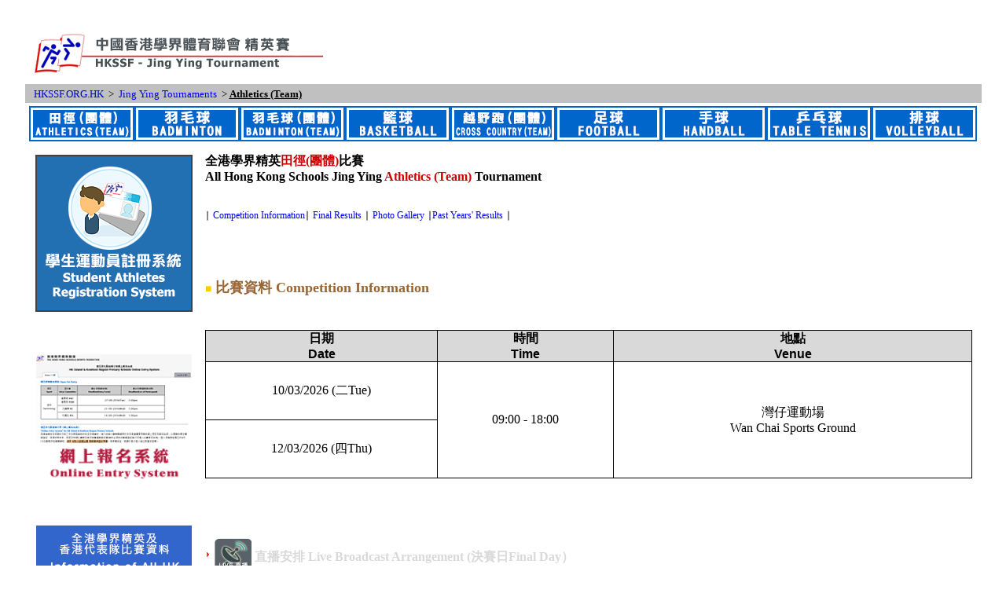

--- FILE ---
content_type: text/html
request_url: http://www.hkssf-ext.org.hk/external/JYAth/JYAth-Front.htm
body_size: 55169
content:
<html xmlns:m="http://schemas.microsoft.com/office/2004/12/omml" xmlns:v="urn:schemas-microsoft-com:vml" xmlns:o="urn:schemas-microsoft-com:office:office">

<head>
<meta http-equiv="Content-Type" content="text/html; charset=big5">
<meta name="GENERATOR" content="Microsoft FrontPage 12.0">
<meta name="ProgId" content="FrontPage.Editor.Document">
<title>HKSSF</title>
<base target="_blank">
<style type="text/css">
.style6 {
				border-bottom-style: none;
				border-bottom-width: medium;
}
.style30 {
				border-collapse: collapse;
				border-color: #FFFFFF;
}
	body {
		-moz-user-select : none;
		-webkit-user-select: none;
	}
.style31 {
				border-collapse: collapse;
				border-color: #FFFFFF;
				margin-bottom: 0px;
}
.style51 {
				color: #000000;
}
.style52 {
				border: 1px solid #ffffff;
				background-color: #ffffff;
}
.style53 {
				text-align: left;
}
.style223 {
				text-align: center;
				font-family: verdana;
				font-size: 11px;
}
.style224 {
				text-align: center;
				font-family: verdana;
				font-size: 11px;
				background-color: #0053B1;
}
.style226 {
				text-align: right;
				font-family: verdana;
				font-size: 11px;
}
.style227 {
				border-width: 0px;
}
.style54 {
				border-collapse: collapse;
				border-color: #FFFFFF;
				margin-bottom: 0px;
				margin-left: 0px;
}
.style56 {
				font-size: 9pt;
}
.style55 {
				border-collapse: collapse;
				border-color: #FFFFFF;
				margin-bottom: 0px;
				font-size: 9pt;
				margin-left: 0px;
}
.style206 {
				font-family: Arial, sans-serif;
				font-size: 12pt;
}
.style48 {
				font-family: Tahoma;
}
	.style68 {
				color: #C0C0C0;
}
.style17 {
				font-size: 10pt;
}
.style21 {
				font-family: Arial, sans-serif;
}
	.style11 {
				text-decoration: none;
}
	.style220 {
				color: #000000;
				font-family: Arial, sans-serif;
}
	.style222 {
				text-align: center;
}
.style225 {
				font-size: 11pt;
}
.style231 {
				font-size: 12pt;
}
.style243 {
				border-collapse: collapse;
				color: #000000;
				font-size: 12pt;
				font-family: Arial, sans-serif;
}
.style245 {
				color: #C0C0C0;
				font-family: Arial, sans-serif;
}
.style246 {
				background-color: #C0C0C0;
}
.style248 {
				border: 2px solid #0066CC;
}
.style12 {
				color: #000000;
}
.style256 {
				font-size: small;
}
.style271 {
				font-size: 11pt;
				color: #C0C0C0;
}
.style272 {
				font-family: Tahoma;
				text-decoration: underline;
}
.style273 {
				font-family: 微軟正黑體, sans-serif;
				font-size: 12pt;
}
.style274 {
				font-family: 微軟正黑體, sans-serif;
}
.style286 {
				font-weight: bold;
}
.style287 {
				text-align: right;
}
.style304 {
				font-family: Tahoma;
				text-align: center;
}
.style305 {
				border-collapse: collapse;
				border-color: #FFFFFF;
				margin-bottom: 0px;
				text-align: center;
}
.style307 {
				text-align: right;
				color: #FF0000;
}
.style308 {
				border-collapse: collapse;
				font-size: 12pt;
				font-family: Arial, sans-serif;
}
.style310 {
				background-color: #FFFFFF;
}
.style311 {
				font-family: Arial, sans-serif;
				font-size: 12pt;
				color: #D9D9D9;
}
.style313 {
				color: #D9D9D9;
}
.style318 {
				font-size: small;
				color: #D9D9D9;
}
.style319 {
				font-size: 12pt;
				color: #D9D9D9;
}
.style322 {
				border-collapse: collapse;
				color: #000000;
				font-size: 12pt;
}
.style324 {
	font-size: medium;
}
.style327 {
	font-size: 12pt;
	text-align: center;
}
.style289 {
	font-size: medium;
	text-align: center;
	font-family: 微軟正黑體;
}
.style340 {
	color: #CC0000;
}
.style336 {
				border-collapse: collapse;
				color: #000000;
				border-top-style: none;
				border-top-width: medium;
}
.style341 {
	font-size: medium;
	text-align: center;
	font-family: 微軟正黑體;
}
.style342 {
	border-collapse: collapse;
	color: #CC0000;
	border-top-style: none;
	border-top-width: medium;
}
	.style280 {
				color: #D9D9D9;
}
.style277 {
				font-size: small;
				font-family: Arial, Helvetica, sans-serif;
}
	.style279 {
				font-size: 12pt;
				font-family: Arial, Helvetica, sans-serif;
				color: #D9D9D9;
}
	.style345 {
	font-family: Arial, sans-serif;
	font-size: small;
	color: #D9D9D9;
}
.style346 {
	border-collapse: collapse;
	color: #D9D9D9;
	font-size: 12pt;
}
.style347 {
	font-size: 11pt;
	color: #D9D9D9;
}
.style348 {
	border-collapse: collapse;
	color: #D9D9D9;
	font-size: 12pt;
	font-family: Arial, sans-serif;
}
.style349 {
	font-family: Arial, sans-serif;
	color: #D9D9D9;
}
	</style>
</head>

<body>

<div align="center">
  <center>
  <table cellspacing="0" cellpadding="3" style="font-family: tahoma; font-size: 11; height: 1880px; width: 1120px;" class="style30">
    <tr>
      <td valign="top" class="style6" style="width: 381px; height: 80px;">
        <table cellspacing="0" cellpadding="3" class="style31" style="width: 1179px; height: 65px;">
          <tr>
            <td valign="top">
			&nbsp;<!--webbot bot="Include" U-Include="../images_1/Wordings/Heading/Heading1819/try_web title_JY.htm" TAG="BODY" startspan -->

    <table cellspacing="0" cellpadding="3" width="1000" style="border-collapse: collapse; height: 68px;" bordercolor="#FFFFFF" bordercolorlight="#FFFFFF" bordercolordark="#FFFFFF">
      <tr>
        <td valign="top">
    <img border="0" src="../images_1/Logos/HKSSF/banner0809_01.gif" width="70" height="60"><img alt="" src="../images_1/Wordings/Heading/Heading1819/JY%20Heading2223.png" width="300" height="60" class="style1"></td>
      </tr>
      </table>

<!--webbot bot="Include" i-checksum="33745" endspan --></td>
          </tr>
          <tr>
            <td valign="top" class="style246">
			&nbsp;
			<font size="2" face="Tahoma"><span class="style51">
			<a target="_self" class="style11" href="http://www.hkssf.org.hk/">HKSSF.ORG.HK</a></span></font><font size="2">&nbsp;                                                                                                                                                   
        &gt;&nbsp;     
		</font>     
		<font size="2" face="Tahoma" color="#FFFFFF"><span class="style51">
			<a target="_self" class="style11" href="../index_HomePage_JY.htm">Jing                                                                                                                                               
        Ying Tournaments</a></span></font><font size="2">&nbsp; &gt; 
			<span class="style272"><strong>Athletics (Team)</strong></span></font></td>
          </tr>
          <tr>
            <td valign="top">
			<div align="center">
							<table cellpadding="3" cellspacing="0" align="center" class="style52">
											<tr>
															<td style="height: 42px" class="style248">
															<a target="_self" href="JYAth-Front.htm">
															<img alt="" src="../images_1/Icon/New%20Icon_1415/New%20JY%20event%20name%20icon/ATH(Team)%20124%20for%209%20JY%20event.jpg" width="124" height="35" class="style227"></a></td>
															<td style="height: 42px" class="style248">
															<a target="_self" href="../JYBD/JYBD-Front.htm">
															<img alt="" src="../images_1/Icon/New%20Icon_1415/New%20JY%20event%20name%20icon/BD%20124%20for%209%20JY%20event.jpg" width="124" height="35" class="style227"></a></td>
															<td style="height: 42px" class="style248">
															<a target="_self" href="../JYBD(Team)/JYBD(Team)-Front.htm">
															<img alt="" src="../images_1/Icon/New%20Icon_1415/New%20JY%20event%20name%20icon/BD(Team)%20124%20for%209%20JY%20event.jpg" width="124" height="35" class="style227"></a></td>
															<td style="height: 42px" class="style248">
															<a target="_self" href="../JYBB/JYBB-Front.htm">
															<img alt="" src="../images_1/Icon/New%20Icon_1415/New%20JY%20event%20name%20icon/BB%20124%20for%209%20JY%20event.jpg" width="124" height="35" class="style227"></a></td>
															<td style="height: 42px" class="style248">
															<a target="_self" href="../JYXC/JYXC-Front.htm">
															<img alt="" src="../images_1/Icon/New%20Icon_1415/New%20JY%20event%20name%20icon/XC(Team)%20124%20for%209%20JY%20event.jpg" width="124" height="35" class="style227"></a></td>
															<td style="height: 42px" class="style248">
															<a target="_self" href="../JYFB/JYFB-Front.htm">
															<img alt="" src="../images_1/Icon/New%20Icon_1415/New%20JY%20event%20name%20icon/FB%20124%20for%209%20JY%20event.jpg" width="124" height="35" class="style227"></a></td>
															<td style="height: 42px" class="style248">
															<a target="_self" href="../JYHB/JYHB-Front.htm">
															<img alt="" src="../images_1/Icon/New%20Icon_1415/New%20JY%20event%20name%20icon/HB%20124%20for%209%20JY%20event.jpg" width="124" height="35" class="style227"></a></td>
															<td style="height: 42px" class="style248">
															<a target="_self" href="../JYTT/JYTT-Front.htm">
															<img alt="" src="../images_1/Icon/New%20Icon_1415/New%20JY%20event%20name%20icon/TT%20124%20for%209%20JY%20event.jpg" width="124" height="35" class="style227"></a></td>
															<td style="height: 42px" class="style248">
															<a target="_self" href="../JYVB/JYVB-Front.htm">
															<img alt="" src="../images_1/Icon/New%20Icon_1415/New%20JY%20event%20name%20icon/VB%20124%20for%209%20JY%20event.jpg" width="124" height="35" class="style227"></a></td>
											</tr>
							</table>
			</div>

            </td>
          </tr>
          <tr>
            <td valign="top">
			<div align="center">
							<table cellpadding="3" cellspacing="0" align="center" class="style52">
											<tr>
															<td class="style53" valign="top" style="width: 214px">
							<!--webbot
                              bot="Include"
                              U-Include="../Menu/Index_JY_left info.htm"
                              TAG="BODY" startspan -->

  <table border="0" cellpadding="2" cellspacing="4" style="font-size: 12; font-family: Tahoma; width: 182px;" height="220" class="style3">
    <tr>
              <td align="center" height="15" class="style32" style="width: 138px">
              <a href="http://www.hkssf-hk.org.hk/hq/HQ/STAR/STAR.htm">
              <img alt="" src="../Menu/STAR.png" width="200" height="200" class="style36"></a></td>
    </tr>
    <tr>
              <td align="center" height="15" class="style32" style="width: 138px">
              &nbsp;</td>
    </tr>
    <tr>
              <td align="center" height="15" class="style32" style="width: 138px">
              &nbsp;</td>
    </tr>
    <tr>
              <td align="center" height="15" class="style32" style="width: 138px">
              <a href="http://sportsentry.hkssf.org.hk/">
              <img alt="" src="../Menu/online-entry_pri_icon.gif" width="198" height="164" class="style36"></a></td>
    </tr>
    <tr>
              <td align="center" height="15" class="style32" style="width: 138px">
              &nbsp;</td>
    </tr>
    <tr>
              <td align="center" height="15" class="style32" style="width: 138px">
              &nbsp;</td>
    </tr>
    <tr>
              <td align="center" height="15" class="style32" style="width: 138px">
              <img alt="" src="../Menu/booklet%20JY%201.jpg" width="198" height="100"></td>
    </tr>
    <tr>
              <td align="center" class="style13" style="height: 68px">
                  <p style="margin-top: 0; margin-bottom:0">
                  <font color="#000000" size="3" face="微軟正黑體"><strong>
					<a href="../Menu/01Secondary_JY%20&%20Overseas_ALL_2024-2025%2028082024.pdf">中學 
					Secondary Schools</a></strong></font><p style="margin-top: 0; margin-bottom:0">
                  <font color="#000000" size="3" face="微軟正黑體"><strong>
					<a href="../Menu/01Primary_JY%20&%20Overseas_ALL_2024-2025%2028082024.pdf">小學 Primary 
					Schools</a></strong></font></td>                   
    </tr>
    <tr>
              <td class="style35" style="width: 138px; height: 16px;">
                  &nbsp;</td>
    </tr>
    <tr>
              <td class="style35" style="width: 138px; height: 16px;">
                  &nbsp;</td>
    </tr>
    <tr>
              <td class="style35" style="width: 138px; height: 16px;">
              <img alt="" src="../Menu/Photo.jpg" width="198" height="60"></td>
    </tr>
    <tr>
              <td align="center" height="68" class="style13">
                  <p style="margin-top: 0; margin-bottom:0">
                  <font color="#000000" size="3" face="微軟正黑體">
					<a href="https://www.flickr.com/photos/144362099@N06/collections/72157724394857347/">2025-26</a></font></td>                   
    </tr>
    <tr>
              <td class="style35" style="width: 138px; height: 16px;">
              &nbsp;</td>
    </tr>
    <tr>
              <td class="style35" style="width: 138px; height: 16px;">
              &nbsp;</td>
    </tr>
    <tr>
              <td align="center" height="68" class="style13">
                  <p style="margin-top: 0; margin-bottom:0">
                  <a href="http://www.hkssf-hk.org.hk/hq/HQ/C6_SASS.htm">
                  <img alt="" src="../Menu/student-athlete-support-sch.gif" width="180" height="64" class="style36"></a></td>                   
    </tr>
    <tr>
              <td class="style35" style="width: 138px; height: 17px;">
              </td>
    </tr>
    <tr>
              <td class="style35" style="width: 138px; height: 16px;">
              &nbsp;</td>
    </tr>
    <tr>
              <td class="style35" style="width: 138px; height: 16px;">
              <img alt="" src="../Menu/subvented%20by.jpg" width="198" height="60"></td>
    </tr>
    <tr>
              <td align="center" height="68" class="style13">
                  <p style="margin-top: 0; margin-bottom:0">
              <img alt="" src="../Menu/logo_EMB.gif" width="85" height="64"><p style="margin-top: 0; margin-bottom:0">
              <font face="微軟正黑體">
                  <img border="0" src="../images_1/Logos/logo_LCSD.gif" width="60" height="63"><img alt="" src="../Menu/GovLogo_Funded_Red_OL_0620.png" width="138" height="68"></font></td>                   
    </tr>
    <tr>
              <td align="center" height="15" class="style32" style="width: 138px">
              &nbsp;</td>
    </tr>
    </table>
  
  	<!--webbot bot="Include" i-checksum="11377" endspan --><br>
															</td>
															<td class="style53" style="width: 980px" valign="top">
															<div align="center">
																			<table cellpadding="3" cellspacing="0" align="center" class="style52">
																							<tr>
																											<td colspan="3" style="height: 35px">
    <strong><span class="style324"><span class="style289">全港學界精英<span class="style340">田徑</span><span class="style341"><span class="style340">(團體)</span></span>比賽<br>
	<span class="style336">All Hong Kong Schools Jing Ying </span>
	<span class="style342">Athletics (Team)<span lang="en-us"> </span></span><span class="style336">
	Tournament</span></span></span></strong></td>
																							</tr>
																							<tr>
																											<td colspan="3">&nbsp;</td>
																							</tr>
																							<tr>
																											<td colspan="3"><font face="新細明體"> 
				<span class="style54"><span class="style56">∣</span> </span> </font>
				<a target="_self" href="#Competition Information" class="style11">
				<span class="style55">Competition Information</span></a><font face="新細明體"><span class="style54"><span class="style56">∣</span> 
				</span> </font>
				<span class="style55"><a target="_self" href="#Final Results" class="style11">Final Results</a></span><font face="新細明體"><span class="style54"> 
				<span class="style56">∣</span> 
				</span> 
				</font> 
				<a href="#Photos" target="_self" class="style11"><span class="style55">Photo Gallery</span></a><font face="新細明體"><span class="style54"> 
				<span class="style56">∣</span></span></font><a href="#Past Years Results" target="_self" class="style11"><span class="style55">Past Years' Results</span></a><font face="新細明體"><span class="style54"> <span class="style56">∣</span></span></font></td>
																							</tr>
																							<tr>
																											<td colspan="3">&nbsp;</td>
																							</tr>
																							<tr>
																											<td colspan="3" class="style310"></td>
																							</tr>
																							<tr>
																											<td style="height: 102px;" colspan="3"><b><font face="新細明體" color="#FFCC00" size="3">
																											￭</font><font size="4" color="#996633"> 
              <a name="Competition Information" target="_top"><font face="微軟正黑體">
																											比賽資料 Competition Information</font></a></font></b></td>
																							</tr>
																							<tr>
																											<td colspan="3">
              <table class="MsoNormalTable" border="0" cellspacing="0" cellpadding="0" style="border-collapse: collapse; mso-yfti-tbllook: 1184; mso-padding-alt: 0cm 1.4pt 0cm 1.4pt; margin-left: .65pt; height: 71px; width: 976px;">
                <tr>
                  <td style="width:130pt; border:solid windowtext 1.0pt;mso-border-alt:
  solid windowtext .5pt;background:#D9D9D9;padding:0cm 1.4pt 0cm 1.4pt;
  " class="style327">
                    <strong><span class="style274">日期</span><span class="style273"><br>
					</span><span class="style274">Date</span></strong></td>
                  <td style="border-right: 1.0pt solid windowtext; border-top: 1.0pt solid windowtext; border-bottom: 1.0pt solid windowtext; width:98pt; border-left:
  none; mso-border-top-alt:solid windowtext .5pt; mso-border-bottom-alt:solid windowtext .5pt;
  mso-border-right-alt:solid windowtext .5pt; background:#D9D9D9; padding:0cm 1.4pt 0cm 1.4pt;
  " class="style305">
                    <strong><span class="style273">時間<br>
					Time</span></strong></td>
                  <td style="border-right: 1.0pt solid windowtext; border-top: 1.0pt solid windowtext; border-bottom: 1.0pt solid windowtext; width:203pt; border-left:
  none; mso-border-top-alt:solid windowtext .5pt; mso-border-bottom-alt:solid windowtext .5pt;
  mso-border-right-alt:solid windowtext .5pt; background:#D9D9D9; padding:0cm 1.4pt 0cm 1.4pt;
  " class="style305">
                    <strong><span class="style273">地點<br>
					Venue</span></strong></td>
                </tr>
                <tr style="mso-yfti-irow:0;mso-yfti-firstrow:yes;">
                  <td style="background-position: 0% 0%; border:solid windowtext 1.0pt; mso-border-alt:
  solid windowtext .5pt; padding:0cm 1.4pt 0cm 1.4pt;
  height:74px; background-image: none; background-repeat: repeat; background-attachment: scroll; width: 130pt;" class="style222">
					10/03/2026 (二Tue)</td>
                  <td style="background-position: 0% 0%; border:solid windowtext 1.0pt; mso-border-alt:
  solid windowtext .5pt; padding:0cm 1.4pt 0cm 1.4pt;
  background-image: none; background-repeat: repeat; background-attachment: scroll; width: 98pt; " class="style304" rowspan="2">
					09:00 - 18:00</td>
                  <td style="background-position: 0% 0%; border:solid windowtext 1.0pt; mso-border-alt:
  solid windowtext .5pt; padding:0cm 1.4pt 0cm 1.4pt;
  background-image: none; background-repeat: repeat; background-attachment: scroll; " class="style304" rowspan="2">
					灣仔運動場<br>
					Wan Chai Sports Ground</td>
                </tr>
                <tr style="mso-yfti-irow:0;mso-yfti-firstrow:yes;">
                  <td style="background-position: 0% 0%; border:solid windowtext 1.0pt; mso-border-alt:
  solid windowtext .5pt; padding:0cm 1.4pt 0cm 1.4pt;
  height:74px; background-image: none; background-repeat: repeat; background-attachment: scroll; width: 130pt;" class="style222">
					12/03/2026 (四Thu)</td>
                </tr>
                <tr style="mso-yfti-irow:4;height:31.5pt">
                  </span>
                </tr>
                </table>
              																								</td>
																							</tr>
																							<tr>
																											<td style="height: 25px;" colspan="3"></td>
																							</tr>
																							<tr>
																											<td style="height: 40px; width: 15px" class="style222"><font color="#CCCCCC"><img border="0" src="../arrow_red.gif" width="6" height="8"></font></td>
																											<td style="height: 40px; " class="style313" colspan="2">
																<img alt="" src="../live.gif" width="47" height="50" style="float: left" class="style56"><br>
																<strong>&nbsp;直播安排 
					Live Broadcast Arrangement
																(決賽日Final Day）</strong></td>
																							</tr>
																							<tr>
																											<td style="height: 40px; width: 15px" class="style222">&nbsp;</td>
																											<td style="height: 40px; width: 2303px" class="style313">
																											<font class="style280"><img border="0" src="../arrow_red.gif" width="6" height="8"><span class="style277"> </span></font><span class="style279"> 收看方法 Watching Guide</span></td>
																											<td style="width: 946px; height: 40px" class="style287">&nbsp;</td>
																							</tr>
																							<tr>
																											<td style="height: 40px; width: 15px" class="style222"><font color="#CCCCCC"><img border="0" src="../arrow_red.gif" width="6" height="8"></font></td>
																											<td style="height: 40px; width: 2303px" class="style313">
																											<span class="style21"><span class="style313"><strong><font size="3">比賽章則</font></strong><font size="2" class="style231"><strong> </strong> </font><strong><font size="3">General Rules</font></strong></span></span><span class="style31"><span class="style206"><strong>
																											<font class="style48"><span class="style286"><font face="Arial" size="2"><font size="2" class="style17"><font size="2" face="微軟正黑體"><span class="style21"><span class="style225"> <img alt="" src="../Icon_PDF%20File.gif" width="14" height="14"></span></span></font></font></font></span></font></strong></span></span></td>
																											<td style="width: 946px; height: 40px" class="style287">&nbsp;</td>
																							</tr>
																							<tr>
																											<td style="height: 40px; width: 15px" class="style222"><font color="#CCCCCC"><img border="0" src="../arrow_red.gif" width="6" height="8"></font></td>
																											<td style="height: 40px; width: 2303px" class="style311">
																											<strong>參賽學校注意事項 Notice to Participating S<span lang="en-gb">chools</span><span class="style313"> </span></strong></td>
																											<td style="width: 946px; height: 40px" class="style287">&nbsp;</td>
																							</tr>
																							<tr>
																											<td style="height: 40px; width: 15px" class="style222">&nbsp;</td>
																											<td style="height: 40px; width: 2303px" class="style206">
																											<span class="style313">&nbsp;中文版&nbsp;</span><span class="style31"><span class="style206"><strong><font class="style48"><span class="style286"><font face="Arial" size="2"><font size="2" class="style17"><font size="2" face="微軟正黑體"><span class="style21"><span class="style347"><img alt="" src="../Icon_PDF%20File.gif" width="14" height="14"></span></span></font></font></font></span></font></strong></span></span><span class="style313"> | English Version </span> <span class="style31"><span class="style206"><strong>
																											<font class="style48"><span class="style286"><font face="Arial" size="2"><font size="2" class="style17"><font size="2" face="微軟正黑體"><span class="style21"><span class="style347"> <img alt="" src="../Icon_PDF%20File.gif" width="14" height="14"></span></span></font></font></font></span></font></strong></span></span></td>
																											<td style="width: 946px; height: 40px" class="style287">&nbsp;</td>
																							</tr>
																							<tr>
																											<td style="height: 40px; width: 15px" class="style222"><font color="#CCCCCC"><img border="0" src="../arrow_red.gif" width="6" height="8"></font></td>
																											<td style="height: 40px; width: 2303px" class="style313">
																											<span class="style206"><strong>報</strong></span><font size="2" class="style231"><font class="style21"><strong>名程序 Application Procedure</strong></font></font><font class="style21"><font size="2" class="style231"> <span class="style31"><span class="style206"><strong>
																											<font class="style48"><span class="style286"><font face="Arial" size="2"><font size="2" class="style17"><font size="2" face="微軟正黑體"><span class="style21"><span class="style347"> <img alt="" src="../Icon_PDF%20File.gif" width="14" height="14"></span></span></font></font></font></span></font></strong></span></span></font></font></td>
																											<td style="width: 946px; height: 40px" class="style287">&nbsp;</td>
																							</tr>
																							<tr>
																											<td style="height: 41px; width: 15px" class="style222"><font color="#CCCCCC"><img border="0" src="../arrow_red.gif" width="6" height="8"></font></td>
																											<td style="height: 41px; width: 2303px" class="style311">
																											<strong>外卡提名表 Wild Card Nomination Form</strong></td>
																											<td style="width: 946px; height: 40px" class="style307"><strong>截止日期 Deadline: </strong>&nbsp;</td>
																							</tr>
																							<tr>
																											<td style="height: 41px; width: 15px" class="style222">&nbsp;</td>
																											<td style="height: 41px; width: 2303px" class="style206">
																											<span class="style313">男子組 Boys<img alt="" src="../Icon_Excel%20File.gif" width="16" height="16"> </span>|<span class="style313"> 女子組 Girls<img alt="" src="../Icon_Excel%20File.gif" width="16" height="16"></span></td>
																											<td style="width: 946px; height: 40px" class="style287">&nbsp;</td>
																							</tr>
																							<tr>
																											<td style="height: 40px; width: 15px" class="style222"><font color="#CCCCCC"><img border="0" src="../arrow_red.gif" width="6" height="8"></font></td>
																											<td style="height: 40px; width: 2303px" class="style313">
					<span class="style21"><font class="style46">
					<strong>
					<span class="style231">
					參賽學校名單</span><span class="style256">
					</span>
					<span class="style231">
					Participating School List</span><span class="style318">&nbsp;</span> <font class="style21"><font size="2" class="style231"> <span class="style31"><span class="style206">
																											<font class="style48">
					<span class="style286"><font face="Arial" size="2"><font size="2" class="style17"><font size="2" face="微軟正黑體">
					<span class="style347"> <img alt="" src="../Icon_PDF%20File.gif" width="14" height="14"></span></font></font></font></span></font></span></span></font></font></strong></font></span><span class="style313"><font face="Arial" size="2">&nbsp;</font></span></td>
																											<td style="width: 946px; height: 40px" class="style287">&nbsp;</td>
																							</tr>
																							<tr>
																											<td style="height: 35px; width: 15px" class="style222"><font color="#CCCCCC"><img border="0" src="../arrow_red.gif" width="6" height="8"></font></td>
																											<td style="height: 40px; width: 2303px" class="style348">
					<strong><span class="style349">外卡提名名單</span><span class="style345"> </span>
					<span class="style349">Wild Card</span></strong><span class="style21"><strong><span class="style313"> 
					Nomination List 
					</span></strong></span></td>
																											<td style="width: 946px; height: 40px" class="style287">&nbsp;</td>
																							</tr>
																							<tr>
																											<td style="height: 35px; width: 15px" class="style222">&nbsp;</td>
																											<td style="height: 40px; width: 2303px" class="style308">
					<span class="style313">男子組 Boys </span>  
					<span class="style31">  
					<font class="style46">
					<span class="style206">
																											<b>
					<font class="style21"> 
																											<font size="2" class="style231"> <font face="Arial" size="2">
																											<font class="style48"><span class="style225"> 
					<font size="2" class="style17"> 
					<span class="style349"><strong> 
					<font size="2" face="微軟正黑體"> 
					<img alt="" src="../Icon_PDF%20File.gif" width="14" height="14"></font></strong></span></font></span></font></font></font></font><span class="style225"><strong><font size="2" face="微軟正黑體"><font size="2" class="style17"><font class="style48"><font size="2" class="style231"><font class="style21"><span class="style349"><font class="style46"> </font> </span>
					</font></font></font></font></font> 
					</strong> </span></b></span></font></span>
					<span class="style313">| 
					女子組 Girls </span>
					<font class="style46">
					<font class="style21"><font size="2" class="style231"> <span class="style31"><span class="style206">
																											<font class="style48">
					<span class="style286"><font face="Arial" size="2"><font size="2" class="style17"><font size="2" face="微軟正黑體"><span class="style225"> <span class="style21"> 
					<strong> 
					<span class="style313"> 
					<img alt="" src="../Icon_PDF%20File.gif" width="14" height="14"></span></strong></span></span></font></font></font></span></font></span></span></font></font></font></td>
																											<td style="width: 946px; height: 40px" class="style287">&nbsp;</td>
																							</tr>
																							<tr>
																											<td style="height: 35px; width: 15px" class="style222"><font color="#CCCCCC"><img border="0" src="../arrow_red.gif" width="6" height="8"></font></td>
																											<td style="height: 40px; width: 2303px" class="style348">
					<strong><span class="style349">外卡接納名單</span><span class="style345"> </span>
					<span class="style349">Wild Card</span></strong><span class="style21"><strong><span class="style313"> 
					Shortlist </span></strong></span></td>
																											<td style="width: 946px; height: 40px" class="style287">&nbsp;</td>
																							</tr>
																							<tr>
																											<td style="height: 35px; width: 15px" class="style222">&nbsp;</td>
																											<td style="height: 40px; width: 2303px" class="style308">
					<span class="style313">男子組 Boys  
					</span>  
					<font class="style46">
					<font class="style21"><font size="2" class="style231"> <span class="style31"><span class="style206">
																											<font class="style48"><font face="Arial" size="2"><font size="2" class="style17"><font size="2" face="微軟正黑體"><b><span class="style225"> 
					<span class="style21"> 
					<strong> 
					<span class="style313"> 
					<img alt="" src="../Icon_PDF%20File.gif" width="14" height="14"></span></strong></span><strong><span class="style349"> </span>
					</strong>
					</span></b></font></font></font></font></span></span></font></font></font>
					<span class="style313">| 
					女子組 Girls </span> <strong><span class="style51"> 
					<font class="style46">
					<font class="style21"><font size="2" class="style231"> <span class="style31"><span class="style206">
																											<font class="style48">
					<span class="style286"><font face="Arial" size="2"><font size="2" class="style17"><font size="2" face="微軟正黑體"><span class="style225"> <span class="style21"> 
					<span class="style313"> <img alt="" src="../Icon_PDF%20File.gif" width="14" height="14"></span></span></span></font></font></font></span></font></span></span></font></font></font></span></strong></td>
																											<td style="width: 946px; height: 40px" class="style287">&nbsp;</td>
																							</tr>
																							<tr>
																											<td style="height: 41px; width: 15px" class="style222"><font color="#CCCCCC"><img border="0" src="../arrow_red.gif" width="6" height="8"></font></td>
																											<td style="height: 41px; width: 2303px" class="style346">
																											<span class="style21"><span class="style319"><strong>全港學界精英田徑比賽紀錄&nbsp; <br>
																											Records of All Hong Kong Schools Jing Ying Athletics Tournament</strong></span></span><font class="style21"><font size="2" class="style231"><span class="style31"><span class="style206"><strong><font class="style48"><font face="Arial" size="2"><font size="2" class="style17"><font size="2" face="微軟正黑體"><b><span class="style21"><span class="style225"><span class="style313"> <img alt="" src="../Icon_PDF%20File.gif" width="14" height="14"></span></span></span></b></font></font></font></font></strong></span></span></font></font><span class="style313"> </span> </td>
																											<td style="width: 946px; height: 41px" class="style287">&nbsp;</td>
																							</tr>
																							<tr>
																											<td style="height: 35px; width: 15px" class="style222"><font color="#CCCCCC"><img border="0" src="../arrow_red.gif" width="6" height="8"></font></td>
																											<td style="height: 40px; width: 2303px" class="style346"><span class="style349"><strong>賽程表 Competition Schedule</strong></span><span class="style245"><a href="File/Jing%20Ying%20Athletics%20competition%20Schedule.pdf" class="style11"><span class="style347"> </span></a></span><strong><span class="style21"><span class="style31"><span class="style206">
																											<font class="style48"><span class="style286"><font face="Arial" size="2"><font size="2" class="style17"><font size="2" face="微軟正黑體"><span class="style347"> <img alt="" src="../Icon_PDF%20File.gif" width="14" height="14"></span></font></font></font></span></font></span></span></span></strong></td>
																											<td style="width: 946px; height: 40px" class="style287">&nbsp;</td>
																							</tr>
																							<tr>
																											<td style="height: 38px; width: 15px" class="style222"><font color="#CCCCCC"><img border="0" src="../arrow_red.gif" width="6" height="8"></font></td>
																											<td style="height: 38px; width: 2303px" class="style346"><strong><span class="style349">運動場場地圖 Layout plan</span><span class="style21"><span class="style31"><span class="style206"><font class="style48"><span class="style286"><font face="Arial" size="2"><font size="2" class="style17"><font size="2" face="微軟正黑體"><span class="style347"><img alt="" src="../Icon_PDF%20File.gif" width="14" height="14"></span></font></font></font></span></font></span></span></span></strong></td>
																											<td style="width: 946px; height: 38px" class="style287">&nbsp;</td>
																							</tr>
																							<tr>
																											<td style="height: 40px; width: 15px" class="style222"><font color="#CCCCCC"><img border="0" src="../arrow_red.gif" width="6" height="8"></font></td>
																											<td style="height: 40px; width: 2303px" class="style322"><span class="style349"><strong>座位表 Seating Plan</strong></span> <span class="style31"><span class="style206">
																											<font class="style48"><span class="style286"><font face="Arial" size="2"><font size="2" class="style17"><font size="2" face="微軟正黑體"><span class="style225"> <span class="style21"> <strong> <span class="style313"> <img alt="" src="../Icon_PDF%20File.gif" width="14" height="14"></span></strong></span></span></font></font></font></span></font></span></span></td>
																											<td style="width: 946px; height: 40px" class="style287">&nbsp;</td>
																							</tr>
																							<tr>
																											<td style="height: 35px; width: 15px" class="style222"><font color="#CCCCCC"><img border="0" src="../arrow_red.gif" width="6" height="8"></font></td>
																											<td style="height: 40px; width: 2303px" class="style322"><span class="style21"><span class="style256"><span class="style313"><font size="3"><strong>工作人員及裁判名錄</strong></font><font size="2" class="style256"><strong> </strong> </font><font size="3"><strong>Referees &amp; Officials List</strong></font></span></span></span><strong><span class="style220">&nbsp;</span></strong></td>
																											<td style="width: 946px; height: 40px" class="style287">&nbsp;</td>
																							</tr>
																							<tr>
																											<td style="height: 35px; width: 15px" class="style222">&nbsp;</td>
																											<td style="height: 40px; width: 2303px" class="style322"><span class="style313">Day 1</span> 
					<font class="style46">
					<font class="style21"><font size="2" class="style231"> <span class="style31"><span class="style206">
																											<font class="style48"><span class="style286"><font face="Arial" size="2"><font size="2" class="style17"><font size="2" face="微軟正黑體"><span class="style225"> <span class="style349"> <strong> 
																											<img alt="" src="../Icon_PDF%20File.gif" width="14" height="14"></strong></span></span></font></font></font></span></font></span></span></font></font></font><span class="style313"> | </span> <span class="style51"> <span class="style313">Day 2 </span> </span> <span class="style21"><strong><span class="style51"> 
					<font class="style46">
					<font class="style21"><font size="2" class="style231"> <span class="style31"><span class="style206">
																											<font class="style48"><span class="style286"><font face="Arial" size="2"><font size="2" class="style17"><font size="2" face="微軟正黑體"><span class="style225"> <a href="File/JYATH_Official_list_2425_Day2.pdf"> <span class="style313"> <img alt="" src="../Icon_PDF%20File.gif" width="14" height="14" class="style227"></span></a></span></font></font></font></span></font></span></span></font></font></font></span></strong></span></td>
																											<td style="width: 946px; height: 40px" class="style287">&nbsp;</td>
																							</tr>
																							<tr>
																											<td style="height: 35px; width: 15px" class="style222"><font color="#CCCCCC"><img border="0" src="../arrow_red.gif" width="6" height="8"></font></td>
																											<td style="height: 40px; width: 2303px" class="style348"><strong>線道表 Start List</strong></td>
																											<td style="width: 946px; height: 40px" class="style287">&nbsp;</td>
																							</tr>
																							<tr>
																											<td style="height: 35px; width: 15px" class="style222">&nbsp;</td>
																											<td style="height: 40px; width: 2303px" class="style243"><span class="style313">Day 1 </span> <strong><span class="style51"> 
					<font class="style46">
					<font class="style21"><font size="2" class="style231"> <span class="style31"><span class="style206">
																											<font class="style48"><span class="style286"><font face="Arial" size="2"><font size="2" class="style17"><font size="2" face="微軟正黑體"><span class="style225"> <span class="style21"> <span class="style313"> <img alt="" src="../Icon_PDF%20File.gif" width="14" height="14"></span></span></span></font></font></font></span></font></span></span></font></font></font></span></strong><span class="style313"> | Day 2 </span> <strong><span class="style51"> 
					<font class="style46">
					<font class="style21"><font size="2" class="style231"> <span class="style31"><span class="style206">
																											<font class="style48"><span class="style286"><font face="Arial" size="2"><font size="2" class="style17"><font size="2" face="微軟正黑體"><span class="style225"> <span class="style21"> <span class="style313"> <img alt="" src="../Icon_PDF%20File.gif" width="14" height="14"></span></span></span></font></font></font></span></font></span></span></font></font></font></span></strong></td>
																											<td style="width: 946px; height: 40px" class="style287">&nbsp;</td>
																							</tr>
																							<tr>
																											<td style="height: 35px; width: 15px" class="style222"><font color="#CCCCCC"><img border="0" src="../arrow_red.gif" width="6" height="8"></font></td>
																											<td style="height: 40px; width: 2303px" class="style348">
					<strong>
					<span class="style313">場刊<span lang="en-gb"> 
					Program</span></span><font color="#0000FF"><font class="style313"> </font> </font>
					<font class="style12"> <span class="style31"><span class="style206"><font class="style48">
					<span class="style286"><font face="Arial" size="2"><font size="2" class="style17"><font size="2" face="微軟正黑體"><font class="style48"> 
					<span lang="en-gb" class="style347">    
 					<font face="Arial" size="2"><font size="2" class="style17"><font size="2" face="微軟正黑體"> 
					<img alt="" src="../Icon_PDF%20File.gif" width="14" height="14"></font></font></font></span></font></font></font></font></span></font></span></span></font></strong></td>
																											<td style="width: 946px; height: 35px" class="style287">&nbsp;</td>
																							</tr>
																							<tr>
																											<td style="height: 35px; width: 15px" class="style222"><font color="#CCCCCC"><img border="0" src="../arrow_red.gif" width="6" height="8"></font></td>
																											<td style="height: 40px; width: 2303px" class="style346">
					<span style="font-size: 15px; font-style: normal; font-variant-ligatures: normal; font-variant-caps: normal; font-weight: 400; letter-spacing: normal; orphans: 2; text-align: left; text-indent: 0px; text-transform: none; widows: 2; word-spacing: 0px; -webkit-text-stroke-width: 0px; white-space: normal; background-color: rgb(255, 255, 255); text-decoration-thickness: initial; text-decoration-style: initial; text-decoration-color: initial; display: inline !important; float: none;" class="style21">
					<strong>比賽鞋申報表 </strong>
					<span style="font-size: 15px; font-style: normal; font-variant-ligatures: normal; font-variant-caps: normal; font-weight: 400; letter-spacing: normal; orphans: 2; text-align: left; text-indent: 0px; text-transform: none; widows: 2; word-spacing: 0px; -webkit-text-stroke-width: 0px; white-space: normal; background-color: rgb(255, 255, 255); text-decoration-thickness: initial; text-decoration-style: initial; text-decoration-color: initial; display: inline !important; float: none;">
					<strong>Athlete Shoe Declaration Form</strong></span></span></td>
																											<td style="width: 946px; height: 35px" class="style287">&nbsp;</td>
																							</tr>
																							<tr>
																											<td colspan="3" style="height: 26px"></td>
																							</tr>
																							<tr>
																											<td style="height: 35px" colspan="3"><b>
			<font face="微軟正黑體"><font size="4" color="#996633"> 
              <font face="新細明體" color="#FFCC00" size="3">
																											￭</font> 
              </font><a target="_top" name="Final Results"><font size="4" color="#996633">
																											總成績 Final Results</font></a></font></b></td>
																							</tr>
																							<tr>
																											<td style="width: 15px; height: 40px" class="style222"><font color="#CCCCCC"><img border="0" src="../arrow_red.gif" width="6" height="8"></font></td>
																											<td style="width: 2303px; height: 40px" class="style311">
					<strong>個人成績 Individual Results <span class="style21">
					<span class="style31"><span class="style206">
																											<font class="style48">
					<span class="style286"><font face="Arial" size="2"><font size="2" class="style17"><font size="2" face="微軟正黑體"><span class="style225"> 
					<img alt="" src="../Icon_PDF%20File.gif" width="14" height="14"></span></font></font></font></span></font></span></span></span></strong></td>
																											<td style="width: 946px; height: 40px" class="style287">&nbsp;</td>
																							</tr>
																							<tr>
																											<td style="width: 15px; height: 35px" class="style222"><font color="#CCCCCC"><img border="0" src="../arrow_red.gif" width="6" height="8"></font></td>
																											<td style="width: 2303px; height: 40px" class="style311">
					<strong>團體成績 Overall Results&nbsp;<span class="style21"><span class="style31"><span class="style206"><font class="style48"><span class="style286"><font face="Arial" size="2"><font size="2" class="style17"><font size="2" face="微軟正黑體"><span class="style225"><img alt="" src="../Icon_PDF%20File.gif" width="14" height="14"></span></font></font></font></span></font></span></span></span></strong></td>
																											<td style="width: 946px; height: 40px" class="style287">&nbsp;</td>
																							</tr>
																							<tr>
																											<td colspan="3">&nbsp;</td>
																							</tr>
																							<tr>
																											<td style="height: 40px" colspan="3"><b><font face="微軟正黑體"><font face="新細明體" color="#FFCC00" size="3">
																											￭</font><font size="4" color="#996633"> 
              </font><font color="#996633">
			<a target="_top" name="Past Years Results0"><font size="4">相片集</font></a></font><a target="_top" name="Past Years Results1"><font size="4" color="#996633"> 
              																								P</font></a><font size="4" color="#996633"><a target="_top" name="Photos">hoto Gallery</a></font></font></b></td>
																							</tr>
																							<tr>
																											<td style="width: 15px; height: 35px" class="style222"><font color="#CCCCCC"><img border="0" src="../arrow_red.gif" width="6" height="8"></font></td>
																											<td style="width: 2303px; height: 40px" class="style345"><font size="3">相片</font><font size="2" class="style256"> </font><font size="3">Photos</font></td>
																											<td style="width: 946px; height: 40px">&nbsp;</td>
																							</tr>
																							<tr>
																											<td colspan="3">&nbsp;</td>
																							</tr>
																							<tr>
																											<td style="height: 40px" colspan="3"><b>
			<font face="微軟正黑體"><font face="新細明體" color="#FFCC00" size="3">
																											￭</font><font size="4" color="#996633"> 
              </font><a target="_top" name="Past Years Results"><font size="4" color="#996633">
																											歷屆成績 Past Years' Results</font></a></font></b></td>
																							</tr>
																							<tr>
																											<td style="height: 35px" colspan="3">
																											<div align="center">
																															<table cellpadding="3" cellspacing="0" align="center" class="style52" style="width: 943px">
																																			<tr>
																																							<td style="height: 40px; width: 188px;" class="style222">
			<a href="../Past%20Results/Jing%20Ying/JY%2024%20-%2025/JYATH2425_Overall%20Results.pdf">2024 - 2025<span class="style31"><span class="style206"><strong><font class="style48"><span class="style68"><font face="Arial" size="2"><font size="2" class="style17"><font size="2" face="微軟正黑體"><b><span class="style21"><span class="style225"><span class="style271"><img alt="" src="../Icon_PDF%20File.gif" width="14" height="14"></span></span></span></b></font></font></font></span></font></strong></span></span></a></td>
																																							<td style="height: 40px; width: 188px;" class="style222">
			<a href="File/JYATH_Overall%20Result.pdf">2023 - 2024
			</a>
			<span class="style271">
					<span class="style31"><span class="style206"><strong>
																											<font class="style48"><span class="style68"><font face="Arial" size="2"><font size="2" class="style17"><font size="2" face="微軟正黑體"><b><span class="style21"><span class="style225"> 
			<img alt="" src="../Icon_PDF%20File.gif" width="14" height="14"></span></span></b></font></font></font></span></font></strong></span></span></span></td>
																																							<td style="height: 40px; width: 188px;" class="style222">
			<a href="../Past%20Results/Jing%20Ying/JY%2022%20-%2023/jyath2223總成績.pdf">
			2022 - 2023</a>
			<span class="style271">
					<span class="style31"><span class="style206"><strong>
																											<font class="style48"><span class="style68"><font face="Arial" size="2"><font size="2" class="style17"><font size="2" face="微軟正黑體"><b><span class="style21"><span class="style225"> 
			<img alt="" src="../Icon_PDF%20File.gif" width="14" height="14"></span></span></b></font></font></font></span></font></strong></span></span></span></td>
																																							<td style="height: 40px; width: 186px;" class="style222">
			<span class="style225">
			<a href="../Past%20Results/Jing%20Ying/JY%2021%20-%2022/JYATH(Team)2122_Overall%20Result.pdf">
			2021 - 2022</a></span>
			<span class="style271">
					<span class="style31"><span class="style206"><strong>
																											<font class="style48"><span class="style68"><font face="Arial" size="2"><font size="2" class="style17"><font size="2" face="微軟正黑體"><b><span class="style21"><span class="style225"> 
			<img alt="" src="../Icon_PDF%20File.gif" width="14" height="14"></span></span></b></font></font></font></span></font></strong></span></span></span></td>
																																							<td style="height: 40px; width: 188px;" class="style222">
			<span class="style225">
																2020 - 2021 *</span></td>
																																			</tr>
																																			<tr>
																																							<td style="height: 40px; width: 188px;" class="style222">
			<span class="style225">
																<a target="_blank" href="../Past%20Results/Jing%20Ying/JY%2016%20-17/JYAth1617_all%20-%20result_WEB.pdf">
																2016 - 2017</a></span>
			<span class="style271">
					<span class="style31"><span class="style206"><strong>
																											<font class="style48"><span class="style68"><font face="Arial" size="2"><font size="2" class="style17"><font size="2" face="微軟正黑體"><b><span class="style21"><span class="style225"> 
			<img alt="" src="../Icon_PDF%20File.gif" width="14" height="14"></span></span></b></font></font></font></span></font></strong></span></span></span></td>
																																							<td style="height: 40px; width: 188px;" class="style222">
			&nbsp;</td>
																																							<td style="height: 40px; width: 186px;" class="style222">
			&nbsp;</td>
																																							<td style="height: 40px; width: 188px;" class="style222">
			&nbsp;</td>
																																							<td style="height: 40px; width: 189px;" class="style222">
			&nbsp;</td>
																																			</tr>
																																			</table>
																											</div>
																											</td>
																							</tr>
																							<tr>
																											<td style="height: 35px" colspan="3" class="style206">* 因新型冠狀病毒肆虐，賽事取消 Competition cancelled due to the epidemic of COVID-19</td>
																							</tr>
																							<tr>
																											<td colspan="3">&nbsp;</td>
																							</tr>
																			</table>
															</div>
															</td>
											</tr>
											<tr>
															<td class="style53" colspan="2">
															<div align="center">
																			<table cellpadding="3" cellspacing="0" align="center" class="style52" style="width: 1194px">
																							<tr>
																											<td class="style226" style="width: 1179px; height: 19px"><a target="_self" href="#top"><font color="#808080">: 
        Back to top :</font></a></td>
																							</tr>
																							<tr>
																											<td class="style223" style="width: 1179px; height: 19px">&nbsp;</td>
																							</tr>
																							<tr>
																											<td class="style224" style="width: 1179px; height: 19px">&nbsp;</td>
																							</tr>
																							<tr>
																											<td class="style223" style="width: 1179px"><font size="1"><br>
      Copyrights &copy;&nbsp; <a href="http://www.hkssf.org.hk/">THE SCHOOLS SPORTS FEDERATION O FHONG KONG,CHINA</a></font></td>
																							</tr>
																							<tr>
																											<td class="style223" style="width: 1179px"><font size="1">Hong Kong          
      External Office: Room 201, 1/F, 7           
      Carmel Village Street, Homantin, Kowloon<br>          
      Tel: 2768 8212&nbsp; &nbsp;&nbsp; Fax: 2768 4525&nbsp;&nbsp;&nbsp;&nbsp; Email:          
      </font>
      <a href="mailto:external@hkssf.org.hk">
            <font size="1">external@hkssf.org.hk</font></a></td>
																							</tr>
																			</table>
															</div>
															</td>
											</tr>
							</table>
			</div>

            </td>
          </tr>
          </table>
		</td>
    </tr>
  <center>
  </table>
  </div>
</center>

</body>

</html>
